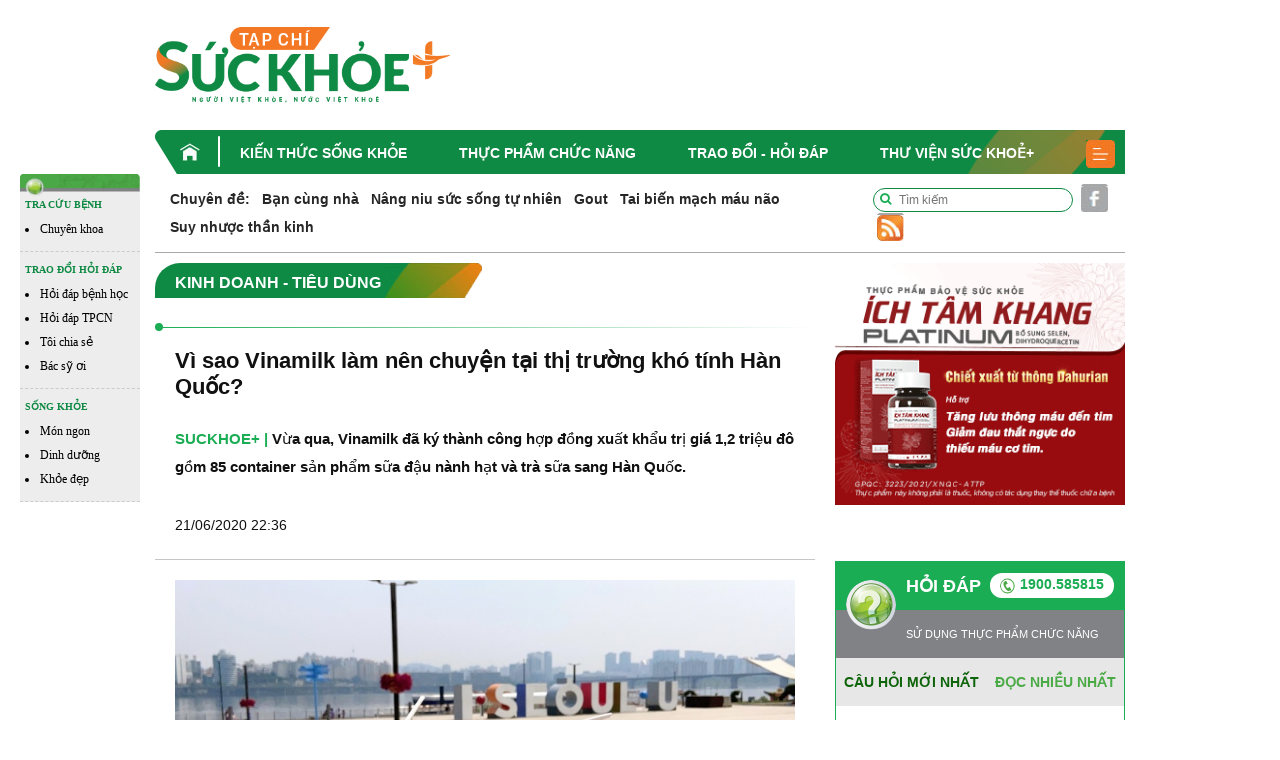

--- FILE ---
content_type: text/html; charset=UTF-8
request_url: https://suckhoecong.vn/vi-sao-vinamilk-xuat-khau-sua-thanh-cong-sang-thi-truong-han-quoc-d72601.html
body_size: 14166
content:
<!DOCTYPE HTML>
<html xmlns="http://www.w3.org/1999/xhtml">
<head>
<meta http-equiv="Content-Type" content="text/html; charset=utf-8" />
<link rel="shortcut icon" href="https://suckhoecong.vn/templates/themes/images/favicon.ico" />
<meta http-equiv="content-language" content="vi" />
<meta name="Googlebot" content="index,follow" />
<meta name="robots" content="index,follow" />
<meta name="COPYRIGHT" content="suckhoecong.vn" />    
<meta name="viewport" content="width=device-width, initial-scale=1.0, user-scalable=yes" />
<link rel="canonical" href="https://suckhoecong.vn/vi-sao-vinamilk-xuat-khau-sua-thanh-cong-sang-thi-truong-han-quoc-d72601.html" />
<link rel="alternate" media="handheld" href="https://suckhoecong.vn/vi-sao-vinamilk-xuat-khau-sua-thanh-cong-sang-thi-truong-han-quoc-d72601.html"/>
<meta http-equiv="Expires" content="600" />
<title>Vì sao Vinamilk xuất khấu sữa thành công sang thị trường Hàn Quốc?</title>
<meta name="description" content="Đâu là yếu tố giúp các sản phẩm sữa hạt của Vinamilk được đánh giá sẽ “làm nên chuyện”, xuất khấu sữa thành công sang thị trường khó và rất cạnh tranh Hàn Quốc?" />
<meta name="keywords" content="vinamilk, xuất khẩu sữa, Công ty cổ phần Sữa Việt Nam, Covid-19, sữa hạt" />
<meta property="og:type" content="article" />
<meta property="og:url" content="https://suckhoecong.vn/vi-sao-vinamilk-xuat-khau-sua-thanh-cong-sang-thi-truong-han-quoc-d72601.html" />
<meta property="og:title" content="Vì sao Vinamilk xuất khấu sữa thành công sang thị trường Hàn Quốc?" />
<meta property="og:description" content="Đâu là yếu tố giúp các sản phẩm sữa hạt của Vinamilk được đánh giá sẽ “làm nên chuyện”, xuất khấu sữa thành công sang thị trường khó và rất cạnh tranh Hàn Quốc?" />
<meta property="og:image" content="https://media.suckhoecong.vn/thumb_x470x250/Images/Uploaded/Share/2020/11/08/vi-sao-vinamilk-xuat-khau-sua-thanh-cong-sang-thi-truong-han-quoc1604849767.jpg"/>

<link rel="stylesheet" type="text/css" title="" href="https://suckhoecong.vn/templates/themes/css/bootstrap.min.css?v=007">
<link rel="stylesheet" type="text/css" title="" href="https://suckhoecong.vn/templates/themes/css/font-awesome.css?v=007">
<link rel="stylesheet" type="text/css" title="" href="https://suckhoecong.vn/templates/themes/css/slick.min.css?v=007">
<link rel="stylesheet" type="text/css" title="" href="https://suckhoecong.vn/templates/themes/css/slick-theme.min.css?v=007">
<link rel="stylesheet" type="text/css" title="" href="https://suckhoecong.vn/templates/themes/css/jquery.mmenu.all.css?v=007"> 
<link rel="stylesheet" type="text/css" title="" href="https://suckhoecong.vn/templates/themes/css/healthplus.css?v=8007">
<link rel="stylesheet" type="text/css" title="" href="https://suckhoecong.vn/templates/themes/css/style.css?v=1007">
<link rel="stylesheet" type="text/css" title="" href="https://suckhoecong.vn/templates/themes/css/responsive.css?v=12007">


<script type="text/javascript" src="https://suckhoecong.vn/templates/themes/js/jquery.min.js"></script>
<!-- Google tag (gtag.js) -->
<script async src="https://www.googletagmanager.com/gtag/js?id=UA-32906947-1"></script>
<script>
  window.dataLayer = window.dataLayer || [];
  function gtag(){dataLayer.push(arguments);}
  gtag('js', new Date());

  gtag('config', 'UA-32906947-1');
</script>

<!-- Google tag (gtag.js) -->
<script async src="https://www.googletagmanager.com/gtag/js?id=G-YFP3LSHRCF"></script>
<script>
  window.dataLayer = window.dataLayer || [];
  function gtag(){dataLayer.push(arguments);}
  gtag('js', new Date());

  gtag('config', 'G-YFP3LSHRCF');
</script>
</head>
<body>
    <div id="fb-root"></div>
    <script async defer crossorigin="anonymous" src="https://connect.facebook.net/vi_VN/sdk.js#xfbml=1&version=v12.0&appId=868082904141249&autoLogAppEvents=1" nonce="7ADoFCT5"></script>
    <header>
    <div class="header-top">
        <div class="container">
            <div class="row align-items-center">
                <div class="col-md-4">
                   <div class="logo"><a href="/"><img width="295" src="https://suckhoecong.vn/templates/themes/images/logo.png?v1" class="img-fluid" alt=""></a></div>
                </div>
                <div class="col-md-8 text-right">
                    <div class="banner-top ads-sys-slide"></div>
                </div>
            </div>
        </div> 
    </div>
    <div class="header-menu">
        <div class="container">
            <div class="h-menu">
                <ul>
                                            <li>
                            <a href="/" class="menu-home"><img src="https://suckhoecong.vn/templates/themes/images/home.png" class="img-fluid" alt=""></a>                             <a href="https://suckhoecong.vn/kien-thuc-song-khoe-d1/" title="Kiến thức sống khỏe">Kiến thức sống khỏe</a>
                        </li>
                                            <li>
                                                        <a href="https://suckhoecong.vn/thuc-pham-chuc-nang-d2/" title="Thực phẩm chức năng">Thực phẩm chức năng</a>
                        </li>
                                            <li>
                                                        <a href="https://suckhoecong.vn/hoi-dap-d8/" title="Trao đổi - Hỏi đáp">Trao đổi - Hỏi đáp</a>
                        </li>
                                            <li>
                                                        <a href="https://suckhoecong.vn/thu-vien-suc-khoe+-d10/" title="Thư viện Sức khoẻ+">Thư viện Sức khoẻ+</a>
                        </li>
                                        <li>
                        <a href="javascript:void(0)"><img src="https://suckhoecong.vn/templates/themes/images/bar.png" class="img-fluid" alt=""></a>
                        <div class="submenu">
                            <ul>
                                                                    <li>
                                        <a href="https://suckhoecong.vn/thu-vien-suc-khoe+-d10/" title="Thư viện Sức khoẻ+">Thư viện Sức khoẻ+</a>
                                    </li>
                                                                    <li>
                                        <a href="https://suckhoecong.vn/goc-nhin-quan-ly-d5/" title="Góc nhìn quản lý">Góc nhìn quản lý</a>
                                    </li>
                                                                    <li>
                                        <a href="https://suckhoecong.vn/tro-chuyen-d6/" title="Trò chuyện">Trò chuyện</a>
                                    </li>
                                                                    <li>
                                        <a href="https://suckhoecong.vn/ban-doc-viet-d7/" title="Bạn đọc viết">Bạn đọc viết</a>
                                    </li>
                                                                    <li>
                                        <a href="https://suckhoecong.vn/van-hoa-xa-hoi-d3/" title="Khỏe Tâm - Khỏe Trí">Khỏe Tâm - Khỏe Trí</a>
                                    </li>
                                                                    <li>
                                        <a href="https://suckhoecong.vn/phong-benh-chu-dong-d4/" title="Phòng bệnh chủ động">Phòng bệnh chủ động</a>
                                    </li>
                                                                    <li>
                                        <a href="https://suckhoecong.vn/cong-dong-len-tieng-d11/" title="Cộng đồng lên tiếng">Cộng đồng lên tiếng</a>
                                    </li>
                                                                    <li>
                                        <a href="https://suckhoecong.vn/tin-tuc-thoi-su-d12/" title="Điểm tin">Điểm tin</a>
                                    </li>
                                                                    <li>
                                        <a href="https://suckhoecong.vn/suc-khoe-moi-truong-d51/" title="Sức khỏe môi trường">Sức khỏe môi trường</a>
                                    </li>
                                                                    <li>
                                        <a href="https://suckhoecong.vn/Podcast-d55/" title="Podcast">Podcast</a>
                                    </li>
                                                            </ul>
                        </div>
                    </li>
                </ul> 
            </div>
        </div>
    </div>
    <div class="header-mobile" style="display: none;">
        <div class="container">
            <div class="row align-items-center">
                <div class="col-3 col-sm-3">
                    <div class="header"><a href="#menu"><i class="fa fa-bars"></i></a></div>
                </div>
                <div class="col-6 col-sm-6 text-center">
                    <div class="logo"><a href="/"><img src="https://suckhoecong.vn/templates/themes/images/logo.png?v1" class="img-fluid" alt=""></a></div>
                </div>
                <div class="col-3 col-sm-3">
                    <div class="search-mb text-right"><a href="javascript:void(0)"><i class="fa fa-search"></i></a></div>
                </div>
            </div>
            <div class="box-search-mb">
                <form action="https://google.com/cse">
                    <input type="hidden" name="cx" value="c62e02e0783dc438f">
                    <input type="hidden" name="ie" value="UTF-8">
                    <input type="text" placeholder="Tìm kiếm" name="q">
                    <button><i class="fa fa-search"></i></button>
                </form>
            </div>
            <!-- <div class="box-search-mb">
                <form action="/tim-kiem.htm" method="get">
                    <input type="text" placeholder="Tìm kiếm" name="search">
                    <button><i class="fa fa-search"></i></button>
                </form>
            </div> -->
        </div>
        <nav id="menu">
            <ul>
                <li><a href="/">Trang chủ</a></li>
                                    <li>
                        <a href="https://suckhoecong.vn/kien-thuc-song-khoe-d1/" title="Kiến thức sống khỏe">Kiến thức sống khỏe</a>
                    </li>
                                    <li>
                        <a href="https://suckhoecong.vn/thuc-pham-chuc-nang-d2/" title="Thực phẩm chức năng">Thực phẩm chức năng</a>
                    </li>
                                    <li>
                        <a href="https://suckhoecong.vn/hoi-dap-d8/" title="Trao đổi - Hỏi đáp">Trao đổi - Hỏi đáp</a>
                    </li>
                                    <li>
                        <a href="https://suckhoecong.vn/thu-vien-suc-khoe+-d10/" title="Thư viện Sức khoẻ+">Thư viện Sức khoẻ+</a>
                    </li>
                                    <li>
                        <a href="https://suckhoecong.vn/goc-nhin-quan-ly-d5/" title="Góc nhìn quản lý">Góc nhìn quản lý</a>
                    </li>
                                    <li>
                        <a href="https://suckhoecong.vn/tro-chuyen-d6/" title="Trò chuyện">Trò chuyện</a>
                    </li>
                                    <li>
                        <a href="https://suckhoecong.vn/ban-doc-viet-d7/" title="Bạn đọc viết">Bạn đọc viết</a>
                    </li>
                                    <li>
                        <a href="https://suckhoecong.vn/van-hoa-xa-hoi-d3/" title="Khỏe Tâm - Khỏe Trí">Khỏe Tâm - Khỏe Trí</a>
                    </li>
                                    <li>
                        <a href="https://suckhoecong.vn/phong-benh-chu-dong-d4/" title="Phòng bệnh chủ động">Phòng bệnh chủ động</a>
                    </li>
                                    <li>
                        <a href="https://suckhoecong.vn/cong-dong-len-tieng-d11/" title="Cộng đồng lên tiếng">Cộng đồng lên tiếng</a>
                    </li>
                                    <li>
                        <a href="https://suckhoecong.vn/tin-tuc-thoi-su-d12/" title="Điểm tin">Điểm tin</a>
                    </li>
                                    <li>
                        <a href="https://suckhoecong.vn/suc-khoe-moi-truong-d51/" title="Sức khỏe môi trường">Sức khỏe môi trường</a>
                    </li>
                                    <li>
                        <a href="https://suckhoecong.vn/Podcast-d55/" title="Podcast">Podcast</a>
                    </li>
                            </ul>
        </nav>
    </div>
</header> 
<style>
ins.adsbygoogle[data-ad-status="unfilled"] {
	display: none !important;
	}
</style>    
<main class="content-machine">
    <div class="wraper-main">
        <div class="side-bar-left">
            <div class="side-bar-left">
    <div class="side-bar">
        <div class="top"><img src="https://suckhoecong.vn/templates/themes/images/head_float.png" class="img-fluid w-100" alt=""></div>
        <div class="box-sidebar">
            <div class="t-bar">TRA CỨU BỆNH<!-- <i class="fa fa-caret-down"></i> --></div>
            <div class="sub-bar">
                <ul>
                    <li><a href="/phong-benh-chu-dong-d4/">Chuyên khoa</a></li>
                </ul>
            </div>
        </div>
        <div class="box-sidebar">
            <div class="t-bar">TRAO ĐỔI HỎI ĐÁP <!-- <i class="fa fa-caret-down"></i> --></div>
            <div class="sub-bar">
                <ul>
                    <li><a href="/hoi-dap-phong-benh-dieu-tri-c47/">Hỏi đáp bệnh học</a></li>
                    <li><a href="/hoi-dap-thuc-pham-chuc-nang-c46/">Hỏi đáp TPCN</a></li>
                    <li><a href="/toi-chia-se-d48/">Tôi chia sẻ</a></li>
                    <li><a href="/bac-sy-oi-d40/">Bác sỹ ơi</a></li>
                </ul>
            </div>
        </div>
        <div class="box-sidebar">
            <div class="t-bar">SỐNG KHỎE <!-- <i class="fa fa-caret-down"></i> --></div>
            <div class="sub-bar">
                <ul>
                    <li><a href="/mon-ngon-nha-hang-c45/">Món ngon </a></li>
                    <li><a href="/dinh-duong-c44/">Dinh dưỡng</a></li>
                    <li><a href="/khoe-dep-c13/">Khỏe đẹp</a></li>  
                </ul>
            </div>
        </div>
    </div>

</div>        </div>
        <div class="content-main-right" id="main-detail">
            <div class="container">
                <div class="row">
                    <div class="col-md-12">
                        <div class="chuyende-top">
                            <div class="list-chuyende-top">
    <ul class="list-inline">
        <li class="list-inline-item"><span><strong><a href="https://suckhoecong.vn/chuyen-de/">Chuyên đề:</a></strong></span></li>
                    <li class="list-inline-item"><a href="https://suckhoecong.vn/ban-cung-nha-cd89/" title="Bạn cùng nhà">Bạn cùng nhà</a></li>
                    <li class="list-inline-item"><a href="https://suckhoecong.vn/nang-niu-suc-song-tu-nhien-cd85/" title="Nâng niu sức sống tự nhiên">Nâng niu sức sống tự nhiên</a></li>
                    <li class="list-inline-item"><a href="https://suckhoecong.vn/gout-cd40/" title="Gout">Gout</a></li>
                    <li class="list-inline-item"><a href="https://suckhoecong.vn/tai-bien-mach-mau-nao-cd46/" title="Tai biến mạch máu não">Tai biến mạch máu não</a></li>
                    <li class="list-inline-item"><a href="https://suckhoecong.vn/suy-nhuoc-than-kinh-cd43/" title="Suy nhược thần kinh">Suy nhược thần kinh</a></li>
            </ul>
    <!-- <marquee scrollamount="1">
        <ul class="list-inline">
            <li class="list-inline-item"><span><strong>Chuyên đề:</strong></span></li>
                            <li class="list-inline-item"><a href="https://suckhoecong.vn/ban-cung-nha-cd89/" title="Bạn cùng nhà">Bạn cùng nhà</a></li>
                            <li class="list-inline-item"><a href="https://suckhoecong.vn/nang-niu-suc-song-tu-nhien-cd85/" title="Nâng niu sức sống tự nhiên">Nâng niu sức sống tự nhiên</a></li>
                            <li class="list-inline-item"><a href="https://suckhoecong.vn/gout-cd40/" title="Gout">Gout</a></li>
                            <li class="list-inline-item"><a href="https://suckhoecong.vn/tai-bien-mach-mau-nao-cd46/" title="Tai biến mạch máu não">Tai biến mạch máu não</a></li>
                            <li class="list-inline-item"><a href="https://suckhoecong.vn/suy-nhuoc-than-kinh-cd43/" title="Suy nhược thần kinh">Suy nhược thần kinh</a></li>
                    </ul>
    </marquee> -->
</div>                            <div class="social">
    <ul class="list-inline">
        <li class="list-inline-item mr-0">
            <div class="box-search">
                <!-- <form action="/tim-kiem.htm" method="get">
                    <input type="text" placeholder="Tìm kiếm" name="search">
                    <button><i class="fa fa-search"></i></button>
                </form> -->
                <form action="https://google.com/cse">
                    <input type="hidden" name="cx" value="c62e02e0783dc438f">
                    <input type="hidden" name="ie" value="UTF-8">
                    <input type="text" placeholder="Tìm kiếm" name="q">
                    <button><i class="fa fa-search"></i></button>
                </form>
            </div>
        </li>
        <li class="list-inline-item mr-0"><a href="https://www.facebook.com/healthplusvn" target="_blank"><img src="https://suckhoecong.vn/templates/themes/images/sc-1.png" class="img-fluid" alt=""></a></li>
        <li class="list-inline-item mr-0"><a href="/rssMain.html"><img src="https://suckhoecong.vn/templates/themes/images/sc-4.png" class="img-fluid" alt=""></a></li>
    </ul>
</div>                        </div>
                    </div>
                    <div class="col-md-9 col-left">
                        <section class="box-new-cate">
                            <div class="title  mb-0"><h2><a href="https://suckhoecong.vn/kinh-doanh-tieu-dung-c18/" title="Kinh doanh - Tiêu dùng"><span>Kinh doanh - Tiêu dùng</span><img src="https://suckhoecong.vn/templates/themes/images/i-title.png" class="img-fluid" alt=""></a></h2></div>
                            <div class="list-tags-cate not-bg">
                                <!-- <ul class="list-inline"> -->
                                                                            <!-- <li class="list-inline-item"><a href="https://suckhoecong.vn/nghien-cuu-san-xuat-c17/" title="Nghiên cứu - Sản xuất">Nghiên cứu - Sản xuất</a></li> -->
                                                                            <!-- <li class="list-inline-item"><a href="https://suckhoecong.vn/kinh-doanh-tieu-dung-c18/" title="Kinh doanh - Tiêu dùng">Kinh doanh - Tiêu dùng</a></li> -->
                                                                            <!-- <li class="list-inline-item"><a href="https://suckhoecong.vn/hieu-dung-dung-dung-c19/" title="Hiểu đúng - Dùng đúng">Hiểu đúng - Dùng đúng</a></li> -->
                                                                    <!-- </ul> -->
                            </div>
                        </section>


                        
                        <section class="box-author">
                            <div class="head-detail">
                                <h1>Vì sao Vinamilk làm nên chuyện tại thị trường khó tính Hàn Quốc?</h1>
                            </div>
                            <div class="content-author">
                                <div class="right">
                                    <div class="info-author">
                                        <a href="/">SUCKHOE+ |</a> Vừa qua, Vinamilk đã ký thành công hợp đồng xuất khẩu trị giá 1,2 triệu đô gồm 85 container sản phẩm sữa đậu nành hạt và trà sữa sang Hàn Quốc.                                                                                     <ul>
                                                <li>21/06/2020 22:36</li>
                                                <li><div class="fb-like" data-href="https://suckhoecong.vn/vi-sao-vinamilk-xuat-khau-sua-thanh-cong-sang-thi-truong-han-quoc-d72601.html" data-width="" data-layout="button_count" data-action="like" data-size="small" data-share="true"></div></li>
                                            </ul>
                                                                            </div>
                                </div>
                            </div>
                        </section>
                        <section class="content-detail">
                                                        <div class="detail text-justify">
							                                <p style="text-align: center;font-style: italic;">
                                    <img src="https://media.suckhoecong.vn/thumb_x800x450/Images/Uploaded/Share/2020/11/08/vi-sao-vinamilk-xuat-khau-sua-thanh-cong-sang-thi-truong-han-quoc11604849767.jpg" alt="">
                                    Những sản phẩm sữa hạt và trà sữa Vinamilk đã chính thức bắt đầu “hành trình” chinh phục người tiêu dùng Hàn Quốc                                </p>
								
                                
                                                                            <section class="art-rel">
                                                                                        <a href="https://suckhoecong.vn/vinamilk-tre-em-mien-nui-quang-nam-se-duoc-uong-sua-hoc-duong-mien-phi-d72600.html"><h2>Vinamilk: Trẻ em miền núi Quảng Nam sẽ đươc uống sữa học đường miễn phí</h2></a>
                                                                                        <a href="https://suckhoecong.vn/vinamilk-xuat-khau-vao-lien-minh-kinh-te-a-au-eaeu-d72568.html"><h2>Vinamilk trở thành công ty sữa đầu tiên của Việt Nam được xuất khẩu vào Liên minh kinh tế Á Âu (EAEU)</h2></a>
                                                                                        <a href="https://suckhoecong.vn/vinamilk-tien-cong-thi-truong-han-quoc-voi-dong-san-pham-sua-hat-moi-d72565.html"><h2>Vinamilk “tiến công” thị trường Hàn Quốc với dòng sản phẩm Sữa hạt mới</h2></a>
                                                                                        <a href="https://suckhoecong.vn/su-ra-mat-cua-vinamilk-tai-trung-quoc-thu-hut-truyen-thong-d68502.html"><h2>Sự ra mắt của Vinamilk tại Trung Quốc thu hút truyền thông</h2></a>
                                                                                    </section>
                                                                        <p style="text-align: justify;">Đây là một con số không nhỏ trong bối cảnh kinh tế thế giới vẫn còn chịu tác động của Covid-19. Là đất nước phát triển với mức sống cao, Hàn Quốc chưa từng là một thị trường dễ chinh phục. Vậy đâu là yếu tố giúp các <a href="https://suckhoecong.vn/san-pham-c19/">sản phẩm</a> sữa hạt của Vinamilk được đánh giá sẽ “làm nên chuyện” tại thị trường khó và rất cạnh tranh này.</p>
<p style="text-align: justify;"><strong>Sữa đậu nành hạt “made in Vietnam”</strong><strong>, chuẩn quốc tế</strong></p>
<p style="text-align: justify;">Đầu tháng 6/2020 đánh dấu cột mốc lần đầu tiên bộ sản phẩm sữa hạt “made in Vietnam” gồm sữa đậu nành hạt óc chó, hạnh nhân và đậu đỏ đã được Vinamilk xuất khẩu chính ngạch vào Hàn Quốc. Chia sẻ thêm về điều này, đại diện Vinamilk cho biết đưa được sản phẩm ra khỏi biên giới Việt Nam đã khó, đưa được sản phẩm vào thị trường nước bạn và quan trọng là cạnh tranh để tồn tại được còn khó hơn nhiều. Vì vậy, để đưa các sản phẩm này ra thị trường thế giới, việc đầu tiên được doanh nghiệp này quan tâm chính là tiêu chuẩn quốc tế, vì đây là tấm giấy thông hành quan trọng nhất của sản phẩm.</p>
<p style="text-align: justify;">Các sản phẩm sữa hạt Vinamilk được <a href="https://suckhoecong.vn/nghien-cuu-san-xuat-c17/">sản xuất</a> khép kín theo công nghệ chuẩn châu Âu với nguồn nguyên liệu chọn lọc 100% không biến đổi gen, cùng các loại hạt óc chó, hạnh nhân cao cấp nhập khẩu từ Mỹ. sản phẩm được đầu tư nghiên cứu, phát triển để vừa “chuẩn vị” của các loại hạt, vừa đáp ứng yêu cầu về chất lượng và <a href="https://suckhoecong.vn/dinh-duong-khoe-dep-c13/">dinh dưỡng</a> của người tiêu dùng.</p>
<p style="text-align: justify;">Ông Seol Boo Chun – Giám đốc Công ty Vina Korea (Hàn Quốc) nhận định sản phẩm sữa hạt của Vinamilk có hương vị đậm đà và đặc trưng của các loại hạt, đây sẽ là yếu tố giúp Vinamilk “ghi điểm” so với các loại sản phẩm có vị đơn và nhạt hiện có trên thị trường. <em>Chúng tôi đã thực hiện giai đoạn kiểm tra thị trường và thăm dò ý kiến khách hàng. Khi ghi nhận được các phản hồi tích cực chúng tôi mới tiến tới nhập khẩu lô lớn sản phẩm để cho giai đoạn ra mắt trên các trang thương mại điện tử. Hiện nay Hàn Quốc vẫn đang trong giai đoạn chống dịch Covid, nhưng chúng tôi vẫn kỳ vọng tích cực về sự đón nhận của khách hàng với các sản phẩm dinh dưỡng như sữa hạt, loại sản phẩm có lợi cho <a href="https://suckhoecong.vn/">sức khỏe</a>. - </em>Ông Seol Boo Chun cho biết thêm.<em>  </em></p>
<p style="text-align: justify;"><strong>Nắm bắt xu hướng ưa chuộng sữa hạt tại Hàn Quốc</strong></p>
<p style="text-align: justify;">Trên thực tế, đây không phải là lần đầu tiên Vinamilk “chào sân” Hàn Quốc, mà từ nhiều năm qua Vinamilk đã xuất khẩu các dòng sản phẩm thế mạnh truyền thống như sữa đặc sang Hàn Quốc. Để mở rộng thị trường, sản phẩm sữa hạt là cái tên được chọn để tiến vào phân khúc cao cấp và nắm bắt xu hướng dinh dưỡng từ hạt đang phát triển trong nhóm đối tượng khách hàng trẻ và trung niên tại đây.</p>
<p style="text-align: justify;">Chị Jung Ae Kwon, hiện là một nhân viên văn phòng, sống tại Seoul, Hàn Quốc chia sẻ về sản phẩm Sữa đậu nành hạt hạnh nhân và óc chó của Vinamilk sau khi dừng thử: <em>“Công việc của tôi khá bận nên tôi thấy sản phẩm sữa hạt này rất phù hợp để thay thế cho những bữa ăn phụ. Tôi cũng không phải quá lo lắng về bữa sáng cho các con của tôi vào những ngày quá bận rộn tôi không kịp chuẩn bị nữa. Ngoài ra thì tôi thấy giá của sản phẩm rất hợp lý.”</em></p>
<p style="text-align: center;" align="center"><em> <img src="https://media.suckhoecong.vn/Images/Uploaded/Share/2020/11/08/HQ2.jpg" alt="" width="1074" height="603" /></em></p>
<p style="text-align: center;" align="center"><em>Sản phẩm hộp 180ml nhỏ gọn, tiện lợi phù hợp với nhu cầu và thói quen tiêu dùng phân khúc khách hàng trẻ, nhân viên văn phòng…</em></p>
<p style="text-align: justify;">Còn với chị Hyang Mi Park (44 tuổi), người có nhiều năm sử dụng các sản phẩm thanh lọc cơ thể (detox) từ nước đậu đỏ thì cho biết chị rất vui khi tìm được sản phẩm sữa hạt có thành phần đậu đỏ. <em>“Tôi có thể cảm thấy rõ vị hạt trong sản phẩm, không phải là mùi vị từ hương liệu mà là vị của đậu đỏ thuc sự” </em>– chị Park nhận xét.</p>
<p style="text-align: justify;"><strong>Đầu tư cho hình ảnh thương hiệu, định vị cao cấp</strong></p>
<p style="text-align: justify;">Cũng giống như tại thị trường Nhật Bản, Trung Quốc hay các quốc gia không sử dụng tiếng anh phổ biến, các sản phẩm xuất khẩu sang thị trường Hàn Quốc được Vinamilk thiết kế bao bì riêng, sử dụng ngôn ngữ bản địa và hình ảnh, màu sắc theo thị hiếu người tiêu dùng. Tuy nhiên, dù điểu chỉnh phù hợp với <a href="https://suckhoecong.vn/van-hoa-xa-hoi-d3/">văn hóa</a> địa phương nhưng thương hiệu sữa Việt có giá trị tỷ đô này vẫn giữ logo “VINAMILK” nổi bật trên bao bì sản phẩm của mình. </p>
<p style="text-align: justify;">Lý giải điều này, ông Võ Trung Hiếu – Giám đốc <a href="https://suckhoecong.vn/kinh-doanh-tieu-dung-c18/">Kinh Doanh</a> Quốc tế Vinamilk cho biết thêm rằng Vinamilk là thương hiệu có uy tín nhiều nằm liền nằm trong các bảng xếp hạng của thế giới và khu vực theo Forbes, Nikkei bình chọn… Bên cạnh đó, việc xây dựng, quảng bá thương hiệu khi thâm nhập thị trường nước ngoài và giữ những bản sắc của thương hiệu Việt luôn được Vinamilk chú trọng. Đơn cử như khi xuất khẩu sữa đặc vào Hàn Quốc nhiều năm trước, Công ty vẫn giữ nhãn hiệu Vinamilk Ông Thọ và cũng đã tạo dựng được chỗ đứng nhất định với phân khúc này. </p>
<p style="text-align: center;" align="center"><em><img src="https://media.suckhoecong.vn/Images/Uploaded/Share/2020/11/08/HQ4.jpg" alt="" width="1920" height="1080" /></em></p>
<p style="text-align: center;" align="center"><em>Vinamilk chọn thương mại điện tử là kênh bán hàng trong giai đoạn ra mắt để tiếp cận nhóm đối tượng khách hàng trẻ và phù hợp với điều kiện giãn cách vì Covid-19 tại Hàn Quốc</em></p>
<p style="text-align: justify;">Nhờ chất lượng đạt chuẩn quốc tế và sự chỉn chu về nhận diện thương hiệu, thiết kế tương xứng với định vị của sản phẩm, bộ 3 sữa hạt của Vinamilk đã sớm tạo được dấu ấn và ghi điểm ngay từ khi ra mắt trên những trang thương mại điện tử quen thuộc của Hàn Quốc như eBay, 11St…. Đại diện phân phối sản phẩm của Vinamilk cho biết thêm đã có kế hoạch mở rộng kênh phân phối chuỗi cửa hàng tiện lợi như CU, GS25 và 7-Eleven… trong thời gian sắp tới để tiếp cận người tiêu dùng, đặc biệt là nhóm đối tượng người trẻ tốt hơn nữa.</p>
<div class="notice-para" style="text-align: justify;"><img src="https://media.suckhoecong.vn/Images/Uploaded/Share/2020/11/08/HQ3.jpg" alt="" width="2641" height="1486" />Tại Việt Nam, xu hướng sử dụng các sản phẩm dinh dưỡng từ hạt ngày càng phát triển. Bộ 3 sản phẩm sữa đậu nành hạt được Vinamilk giới thiệu tại thị trường trong nước cách đây gần 2 năm và đã được người tiêu dùng đón nhận tích cực. Sữa từ các loại hạt như hạt óc chó, hạt hạnh nhân, đậu nành, đậu đỏ… được xem là nguồn dinh dưỡng không thể thiếu của những người hướng đến lối sống “ăn sạch - sống xanh”, vừa cung cấp protein bổ dưỡng một cách nhanh chóng và tiện lợi, vừa là bữa phụ nạp thêm năng lượng đầy thơm ngon với hương vị mát lành đặc trưng của các loại hạt từ thiên nhiên.</div>                                
                                <div class="author-detail text-right">
                                    Phương Minh H+                                </div>
                            </div>
                            <div class="tags-detail">
                                <ul class="list-inline">
                                    <li class="list-inline-item"><span>Tags</span></li>
                                                                            <li class="list-inline-item"><a href='https://suckhoecong.vn/tag/vinamilk/'>vinamilk</a></li>
                                                                            <li class="list-inline-item"><a href='https://suckhoecong.vn/tag/xuat-khau-sua/'> xuất khẩu sữa</a></li>
                                                                            <li class="list-inline-item"><a href='https://suckhoecong.vn/tag/cong-ty-co-phan-sua-viet-nam/'> Công ty cổ phần Sữa Việt Nam</a></li>
                                                                            <li class="list-inline-item"><a href='https://suckhoecong.vn/tag/covid-19/'> Covid-19</a></li>
                                                                            <li class="list-inline-item"><a href='https://suckhoecong.vn/tag/sua-hat/'> sữa hạt</a></li>
                                                                    </ul>
                            </div>
                            <div class="info-bott-detail">
                                

                                <div class="like-share"><div class="fb-like" data-href="https://suckhoecong.vn/vi-sao-vinamilk-xuat-khau-sua-thanh-cong-sang-thi-truong-han-quoc-d72601.html" data-width="" data-layout="button_count" data-action="like" data-size="small" data-share="true"></div></div>

                                <!-- <div class="box-cmt"> -->
                                    <div id="comment-box" class="comment-box social-box" style="margin-top:10px;">
                                        <h3 class="comment-hdr" rel='0' id="comment-button" style="cursor: pointer;"> Bình luận của bạn </h3>
                                        <div class="modal-inner" style="display:none;">
                                            <form class="form-top" method="POST" action="" >
                                                <p class="model-dtl pkg">
                                                    <label> Họ tên <span>*</span></label>
                                                    <input name="name" type="text" class="ipt"/>   
                                                </p>
                                                <p class="model-dtl pkg notice1">
                                                </p>
                                                <p class="model-dtl pkg">
                                                    <label> Email </label>
                                                    <input name="email" type="text" class="ipt"/>
                                                </p>
                                                <p class="model-dtl pkg">
                                                    <label></label><span class="modal-notice"></span>
                                                </p>
                                                <p class="model-dtl pkg">
                                                    <label> Nội dung <span>*</span></label>
                                                    <textarea name="content" class="ipt" style="height:110px;"></textarea>
                                                </p>
                                                <p class="model-dtl pkg notice3">
                                                </p>
                                                <p class="model-dtl pkg">
                                                    <label></label>
                                                    <input id="btn_submit" class="green-btn" type="submit" value="Gửi phản hồi" />
                                                </p>
                                                <p class="model-dtl pkg">
                                                    <label></label>                                                </p>
                                            </form>
                                        </div>
                                                                                                    </div>   <!-- end .ad-wrapper -->
                            <script type="text/javascript">
                                $(document).ready(function(){
                                  $('#comment-button').click(function(){
                                        if($(this).attr('rel')=='0') {
                                            $('.modal-inner').show();
                                            $(this).attr('rel','1');
                                            return false;
                                        }; 
                                        if($(this).attr('rel')=='1') {
                                            $('.modal-inner').hide();
                                            $(this).attr('rel','0');
                                            return false;
                                        };
                                  });
                                });
                                $(".more_cm").click(function(){
                                    var page = parseInt($(this).attr("page"));
                                    var obj = $(this);
                                    var news_id = obj.parents(".comment_box").attr("data_id");

                                    $.ajax({
                                        type: "POST",
                                        url: "index.php?mod=home&act=more_comment&page="+page,
                                        data: {
                                            news_id: news_id,
                                        },
                                        context: {
                                            obj:obj,
                                            page:page,
                                        }, 
                                        dataType: "html",
                                        success: function(msg){
                                            obj.attr("page",page+1);
                                            var a = obj.parents('.comment-list').find(".more_comments").append(msg);
                                        }
                                    });
                                });
                            </script>
                                <!-- </div> -->
                                <div class="not-cmt">Mời quý vị độc giả đọc <a href="https://suckhoecong.vn/kinh-doanh-tieu-dung-c18/" title="Kinh doanh - Tiêu dùng">tin hàng ngày</a> về chủ đề <a href="/">sức khỏe</a> tại suckhoecong.vn trong chuyên mục <a href="https://suckhoecong.vn/kinh-doanh-tieu-dung-c18/" title="Kinh doanh - Tiêu dùng">Kinh doanh - Tiêu dùng</a></div>
                            </div>
                            <div class="other-news-detail">
                                <div class="title mb-0"><h2><a href="javascript:;"><span>Tin bài khác</span><img src="https://suckhoecong.vn/templates/themes/images/i-title.png" class="img-fluid" alt=""></a></h2></div>
                                <div class="list-news-read">
                                    <div class="row">
                                                                                                                                    <div class="col-md-3 col-sm-6"> 
                                                    <div class="item-other-new">
                                                        <div class="avarta"><a href="https://suckhoecong.vn/herbalife-viet-nam-vao-top-100-doanh-nghiep-van-hoa-uy-tin-2025-d100335.html" class="expthumb " title="Herbalife Việt Nam: Top 100 “Doanh nghiệp Văn hoá, Uy tín” năm 2025" ><img class="img-fluid w-100 lazyload" src="https://suckhoecong.vn/templates/themes/images/blank.png" data-src="https://media.suckhoecong.vn/thumb_x207x138/Images/Uploaded/Share/2026/01/13/herbalife-viet-nam-vao-top-100-doanh-nghiep-van-hoa-uy-tin-20251768287680.png" width="207" height="138" alt="Herbalife Việt Nam: Top 100 “Doanh nghiệp Văn hoá, Uy tín” năm 2025" /></a></div>
                                                        <div class="info">
                                                           <h4 class=""><a href="https://suckhoecong.vn/herbalife-viet-nam-vao-top-100-doanh-nghiep-van-hoa-uy-tin-2025-d100335.html" class="" title="Herbalife Việt Nam: Top 100 “Doanh nghiệp Văn hoá, Uy tín” năm 2025">Herbalife Việt Nam: Top 100 “Doanh nghiệp Văn hoá, Uy tín” năm 2025</a></h4>                                                        </div>
                                                    </div>
                                                </div>
                                                                                                                                                                                <div class="col-md-3 col-sm-6"> 
                                                    <div class="item-other-new">
                                                        <div class="avarta"><a href="https://suckhoecong.vn/tphcm-pha-duong-day-buon-lau-thuc-pham-chuc-nang-quy-mo-lon-d100199.html" class="expthumb " title="TP.HCM: Phá đường dây buôn lậu thực phẩm chức năng quy mô lớn" ><img class="img-fluid w-100 lazyload" src="https://suckhoecong.vn/templates/themes/images/blank.png" data-src="https://media.suckhoecong.vn/thumb_x207x138/Images/Uploaded/Share/2026/01/04/tphcm-pha-duong-day-buon-lau-thuc-pham-chuc-nang-quy-mo-lon1767520697.jpg" width="207" height="138" alt="TP.HCM: Phá đường dây buôn lậu thực phẩm chức năng quy mô lớn" /></a></div>
                                                        <div class="info">
                                                           <h4 class=""><a href="https://suckhoecong.vn/tphcm-pha-duong-day-buon-lau-thuc-pham-chuc-nang-quy-mo-lon-d100199.html" class="" title="TP.HCM: Phá đường dây buôn lậu thực phẩm chức năng quy mô lớn">TP.HCM: Phá đường dây buôn lậu thực phẩm chức năng quy mô lớn</a></h4>                                                        </div>
                                                    </div>
                                                </div>
                                                                                                                                                                                <div class="col-md-3 col-sm-6"> 
                                                    <div class="item-other-new">
                                                        <div class="avarta"><a href="https://suckhoecong.vn/herbalife-viet-nam-vao-top-10-thuong-hieu-uy-tin-hang-dau-2025-d100193.html" class="expthumb " title="Herbalife Việt Nam: Thương hiệu, Nhãn hiệu Uy tín hàng đầu Việt Nam 2025" ><img class="img-fluid w-100 lazyload" src="https://suckhoecong.vn/templates/themes/images/blank.png" data-src="https://media.suckhoecong.vn/thumb_x207x138/Images/Uploaded/Share/2025/12/31/herbalife-viet-nam-vao-top-10-thuong-hieu-uy-tin-hang-dau-20251767155202.png" width="207" height="138" alt="Herbalife Việt Nam: Thương hiệu, Nhãn hiệu Uy tín hàng đầu Việt Nam 2025" /></a></div>
                                                        <div class="info">
                                                           <h4 class=""><a href="https://suckhoecong.vn/herbalife-viet-nam-vao-top-10-thuong-hieu-uy-tin-hang-dau-2025-d100193.html" class="" title="Herbalife Việt Nam: Thương hiệu, Nhãn hiệu Uy tín hàng đầu Việt Nam 2025">Herbalife Việt Nam: Thương hiệu, Nhãn hiệu Uy tín hàng đầu Việt Nam 2025</a></h4>                                                        </div>
                                                    </div>
                                                </div>
                                                                                                                                                                                <div class="col-md-3 col-sm-6"> 
                                                    <div class="item-other-new">
                                                        <div class="avarta"><a href="https://suckhoecong.vn/vinalink-group-20-nam--hanh-trinh-kien-tao-mach-nguon-di-san-d100120.html" class="expthumb " title="Vinalink Group: 20 năm – Hành trình kiến tạo 'Mạch nguồn Di sản'" ><img class="img-fluid w-100 lazyload" src="https://suckhoecong.vn/templates/themes/images/blank.png" data-src="https://media.suckhoecong.vn/thumb_x207x138/Images/Uploaded/Share/2025/12/27/vinalink-group-20-nam--hanh-trinh-kien-tao-mach-nguon-di-san1766813844.jpg" width="207" height="138" alt="Vinalink Group: 20 năm – Hành trình kiến tạo 'Mạch nguồn Di sản'" /></a></div>
                                                        <div class="info">
                                                           <h4 class=""><a href="https://suckhoecong.vn/vinalink-group-20-nam--hanh-trinh-kien-tao-mach-nguon-di-san-d100120.html" class="" title="Vinalink Group: 20 năm – Hành trình kiến tạo 'Mạch nguồn Di sản'">Vinalink Group: 20 năm – Hành trình kiến tạo "Mạch nguồn Di sản"</a></h4>                                                        </div>
                                                    </div>
                                                </div>
                                                                                                                                                                                <div class="col-md-6">
                                                    <div class="item-other-new">
                                                        <div class="info">
                                                            <h5 class=""><a href="https://suckhoecong.vn/vietnam-medi-pharm-2026-thuc-day-chuyen-doi-so-y-te-thong-minh-d100072.html" class="" title="Vietnam Medi - Pharm 2026: Thúc đẩy chuyển đổi số và y tế thông minh">Vietnam Medi - Pharm 2026: Thúc đẩy chuyển đổi số và y tế thông minh</a></h5>                                                        </div>
                                                    </div>
                                                </div>
                                                                                                                                                                                <div class="col-md-6">
                                                    <div class="item-other-new">
                                                        <div class="info">
                                                            <h5 class=""><a href="https://suckhoecong.vn/bo-y-te-siet-chat-buon-lau-hang-gia-duoc-pham-va-my-pham-dip-tet-d99940.html" class="" title="Bộ Y tế mở cao điểm chống buôn lậu, hàng giả dược phẩm và mỹ phẩm dịp Tết">Bộ Y tế mở cao điểm chống buôn lậu, hàng giả dược phẩm và mỹ phẩm dịp Tết</a></h5>                                                        </div>
                                                    </div>
                                                </div>
                                                                                                                                                                                <div class="col-md-6">
                                                    <div class="item-other-new">
                                                        <div class="info">
                                                            <h5 class=""><a href="https://suckhoecong.vn/cach-dam-bao-an-toan-thuc-pham-voi-thuc-pham-chuc-nang-dang-bot-d99907.html" class="" title="Mặt trái của trào lưu sử dụng bột rau, tảo">Mặt trái của trào lưu sử dụng bột rau, tảo</a></h5>                                                        </div>
                                                    </div>
                                                </div>
                                                                                                                                                                                <div class="col-md-6">
                                                    <div class="item-other-new">
                                                        <div class="info">
                                                            <h5 class=""><a href="https://suckhoecong.vn/amway-khai-truong-khu-phuc-hop-kinh-doanh--trai-nghiem-tai-dong-nai-d99902.html" class="" title="Amway: Khai trương Khu phức hợp Kinh doanh và Trải nghiệm tại Đồng Nai ">Amway: Khai trương Khu phức hợp Kinh doanh và Trải nghiệm tại Đồng Nai </a></h5>                                                        </div>
                                                    </div>
                                                </div>
                                                                                                                                                                                <div class="col-md-6">
                                                    <div class="item-other-new">
                                                        <div class="info">
                                                            <h5 class=""><a href="https://suckhoecong.vn/herbalife-viet-nam-vao-top-100-doanh-nghiep-ben-vung-2025-d99798.html" class="" title="Herbalife Việt Nam: Top 100 Doanh nghiệp Bền vững Việt Nam 2025">Herbalife Việt Nam: Top 100 Doanh nghiệp Bền vững Việt Nam 2025</a></h5>                                                        </div>
                                                    </div>
                                                </div>
                                                                                                                                                                                <div class="col-md-6">
                                                    <div class="item-other-new">
                                                        <div class="info">
                                                            <h5 class=""><a href="https://suckhoecong.vn/bo-y-te-phat-hien-san-pham-giam-can-minami-gia-mao-ban-cong-bo-d99467.html" class="" title="Liên tiếp yêu cầu Shopee, Lazada, Tiktok gỡ bỏ sản phẩm chưa được cấp phép">Liên tiếp yêu cầu Shopee, Lazada, Tiktok gỡ bỏ sản phẩm chưa được cấp phép</a></h5>                                                        </div>
                                                    </div>
                                                </div>
                                                                                                                        </div>
                                </div>
                            </div>
                        </section>
                    </div>
                    <div class="col-md-3 col-300">
                        <div class="side-bar-g">
                            <div class="adb-bar">
                                <div class="item"><div class="exp_box_1_image ">
<div class="exp_wrap expEdit">
<div class="">
<div class="exp_box_1_image ">
<div class="exp_wrap expEdit">
<div class=" "><a href="https://dongtay.net.vn/vi/san-pham/ich-tam-khang.html" target="_blank" rel="noopener"> <img src="https://media.suckhoecong.vn/Images/2022/04/14/g1-17023920-220414170239.gif" alt="" width="300" height="250" /> </a></div>
</div>
</div>
<p> </p>
</div>
</div>
</div>
<p> </p></div>
                            </div>
                            
<div class="box-faq ">
    <div class="top">
        <div class="i-quss"><img src="https://suckhoecong.vn/templates/themes/images/icon-faq.png" class="img-fluid" alt=""></div>
        <div class="head-gmp-hs">
            <div class="cate"><a href="https://suckhoecong.vn/hoi-dap-thuc-pham-chuc-nang-c46/" class="text-uppercase" title="Hỏi đáp Thực phẩm chức năng">Hỏi đáp</a></div>
            <div class="hotline"><a href="tel:1900585815"><img src="https://suckhoecong.vn/templates/themes/images/hotline.png" class="img-fluid" alt=""><span>1900.585815</span></a></div>
        </div>
        <div class="slogan">SỬ DỤNG THỰC PHẨM CHỨC NĂNG </div>
    </div>
    <div class="box-tab">
        <div class="tab-top">
            <ul>
                <li><a href="javascript:void(0)" class="text-uppercase active" id="tab-1-1">Câu hỏi mới nhất</a></li>
                <li><a href="javascript:void(0)" class="text-uppercase" id="tab-1-2">Đọc nhiều nhất</a></li>
            </ul>
        </div> 
        <div class="tabs_container">
            <div class="tab-content active" data-tab="tab-1-1">
                <div class="list-new-tab">
                                            <div class="item-new-tab">
                            <div class="avarta"><a href="https://suckhoecong.vn/benh-parkinson-khong-dung-thuoc-chi-dung-vuong-lao-kien-duoc-khong-d100455.html" class="expthumb " title="Bệnh Parkinson: Không dùng thuốc Tây mà chỉ dùng TPBVSK Vương Lão Kiện được không?" ><img class="img-fluid w-100 lazyload" src="https://suckhoecong.vn/templates/themes/images/blank.png" data-src="https://media.suckhoecong.vn/thumb_x244x170/Images/Uploaded/Share/2026/01/21/benh-parkinson-khong-dung-thuoc-chi-dung-vuong-lao-kien-duoc-khong1768980946.jpg" width="244" height="170" alt="Bệnh Parkinson: Không dùng thuốc Tây mà chỉ dùng TPBVSK Vương Lão Kiện được không?" /></a></div>
                            <div class="info">
                                                              <a href="https://suckhoecong.vn/benh-parkinson-khong-dung-thuoc-chi-dung-vuong-lao-kien-duoc-khong-d100455.html" title="Bệnh Parkinson: Không dùng thuốc Tây mà chỉ dùng TPBVSK Vương Lão Kiện được không?">Bệnh Parkinson: Không dùng thuốc Tây mà chỉ dùng TPBVSK Vương Lão Kiện được không?</a>
                               <p class="metadata">21/01/2026 15:21</p>
                            </div>
                        </div>
                                            <div class="item-new-tab">
                            <div class="avarta"><a href="https://suckhoecong.vn/soi-mat-18mm-dung-thuc-pham-bao-ve-suc-khoe-kim-dom-khang-duoc-khong-d100441.html" class="expthumb " title="Sỏi mật 18mm dùng TPBVSK Kim Đởm Khang được không?" ><img class="img-fluid w-100 lazyload" src="https://suckhoecong.vn/templates/themes/images/blank.png" data-src="https://media.suckhoecong.vn/thumb_x244x170/Images/Uploaded/Share/2026/01/20/soi-mat-18mm-dung-tpbvsk-kim-dom-khang-duoc-khong1768893285.jpg" width="244" height="170" alt="Sỏi mật 18mm dùng TPBVSK Kim Đởm Khang được không?" /></a></div>
                            <div class="info">
                                                              <a href="https://suckhoecong.vn/soi-mat-18mm-dung-thuc-pham-bao-ve-suc-khoe-kim-dom-khang-duoc-khong-d100441.html" title="Sỏi mật 18mm dùng TPBVSK Kim Đởm Khang được không?">Sỏi mật 18mm dùng TPBVSK Kim Đởm Khang được không?</a>
                               <p class="metadata">20/01/2026 14:17</p>
                            </div>
                        </div>
                                            <div class="item-new-tab">
                            <div class="avarta"><a href="https://suckhoecong.vn/soi-mat-25mm-dung-thuc-pham-bao-ve-suc-khoe-kim-dom-khang-duoc-khong-d100271.html" class="expthumb " title="Sỏi mật 25mm dùng TPBVSK Kim Đởm Khang được không?" ><img class="img-fluid w-100 lazyload" src="https://suckhoecong.vn/templates/themes/images/blank.png" data-src="https://media.suckhoecong.vn/thumb_x244x170/Images/Uploaded/Share/2026/01/09/soi-mat-25mm-dung-tpbvsk-kim-dom-khang-duoc-khong1767928866.jpg" width="244" height="170" alt="Sỏi mật 25mm dùng TPBVSK Kim Đởm Khang được không?" /></a></div>
                            <div class="info">
                                                              <a href="https://suckhoecong.vn/soi-mat-25mm-dung-thuc-pham-bao-ve-suc-khoe-kim-dom-khang-duoc-khong-d100271.html" title="Sỏi mật 25mm dùng TPBVSK Kim Đởm Khang được không?">Sỏi mật 25mm dùng TPBVSK Kim Đởm Khang được không?</a>
                               <p class="metadata">09/01/2026 10:37</p>
                            </div>
                        </div>
                                        
                </div>
            </div>
            <div class="tab-content" data-tab="tab-1-2">
                <div class="list-new-tab">
                                            <div class="item-new-tab">
                            <div class="avarta"><a href="https://suckhoecong.vn/co-soi-ong-mat-chu-36x12mm-dung-tpbvsk-kim-dom-khang-duoc-khong-d99658.html" class="expthumb " title="Có sỏi ống mật chủ 36x12mm: Dùng TPBVSK Kim Đởm Khang được không?" ><img class="img-fluid w-100 lazyload" src="https://suckhoecong.vn/templates/themes/images/blank.png" data-src="https://media.suckhoecong.vn/thumb_x244x170/Images/Uploaded/Share/2025/11/27/co-soi-ong-mat-chu-36x12mm-dung-tpbvsk-kim-dom-khang-duoc-khong1764207792.jpg" width="244" height="170" alt="Có sỏi ống mật chủ 36x12mm: Dùng TPBVSK Kim Đởm Khang được không?" /></a></div>
                            <div class="info">
                                                              <a href="https://suckhoecong.vn/co-soi-ong-mat-chu-36x12mm-dung-tpbvsk-kim-dom-khang-duoc-khong-d99658.html" title="Có sỏi ống mật chủ 36x12mm: Dùng TPBVSK Kim Đởm Khang được không?">Có sỏi ống mật chủ 36x12mm: Dùng TPBVSK Kim Đởm Khang được không?</a>
                               <p class="metadata">27/11/2025 15:53</p>
                            </div>
                        </div>
                                            <div class="item-new-tab">
                            <div class="avarta"><a href="https://suckhoecong.vn/dai-thao-duong-tiem-insulin-co-dung-tpbvsk-ho-tang-duong-duoc-khong-d95662.html" class="expthumb " title="Đái tháo đường: Tiêm insulin có dùng TPBVSK Hộ Tạng Đường được không?" ><img class="img-fluid w-100 lazyload" src="https://suckhoecong.vn/templates/themes/images/blank.png" data-src="https://media.suckhoecong.vn/thumb_x244x170/Images/Uploaded/Share/2025/03/11/dai-thao-duong-tiem-insulin-co-dung-tpbvsk-ho-tang-duong-duoc-khong1741666372.jpg" width="244" height="170" alt="Đái tháo đường: Tiêm insulin có dùng TPBVSK Hộ Tạng Đường được không?" /></a></div>
                            <div class="info">
                                                              <a href="https://suckhoecong.vn/dai-thao-duong-tiem-insulin-co-dung-tpbvsk-ho-tang-duong-duoc-khong-d95662.html" title="Đái tháo đường: Tiêm insulin có dùng TPBVSK Hộ Tạng Đường được không?">Đái tháo đường: Tiêm insulin có dùng TPBVSK Hộ Tạng Đường được không?</a>
                               <p class="metadata">11/03/2025 15:20</p>
                            </div>
                        </div>
                                            <div class="item-new-tab">
                            <div class="avarta"><a href="https://suckhoecong.vn/dung-tpbvsk-ich-tam-khang-hieu-qua-gio-giam-lieu-duoc-khong-d90513.html" class="expthumb " title="Dùng TPBVSK Ích Tâm Khang thấy bệnh tim cải thiện tốt giờ giảm liều được không?" ><img class="img-fluid w-100 lazyload" src="https://suckhoecong.vn/templates/themes/images/blank.png" data-src="https://media.suckhoecong.vn/thumb_x244x170/Images/Uploaded/Share/2024/04/05/dung-tpbvsk-ich-tam-khang-thay-benh-tim-cai-thien-tot-gio-giam-lieu-duoc-khong1712284411.jpg" width="244" height="170" alt="Dùng TPBVSK Ích Tâm Khang thấy bệnh tim cải thiện tốt giờ giảm liều được không?" /></a></div>
                            <div class="info">
                                                              <a href="https://suckhoecong.vn/dung-tpbvsk-ich-tam-khang-hieu-qua-gio-giam-lieu-duoc-khong-d90513.html" title="Dùng TPBVSK Ích Tâm Khang thấy bệnh tim cải thiện tốt giờ giảm liều được không?">Dùng TPBVSK Ích Tâm Khang thấy bệnh tim cải thiện tốt giờ giảm liều được không?</a>
                               <p class="metadata">05/04/2024 10:00</p>
                            </div>
                        </div>
                                    </div>
            </div>
        </div>
    </div>
    <div class="footer-gmp-hs">
        <ul>
            <li></li>
            <li><a href="/hoi-dap-phong-benh-dieu-tri-c47/"><i class="fa fa-play-circle-o"></i> Xem tiếp</a></li>
        </ul>
    </div>
</div>
                                        <div class="adb-bar">
                                <div class="item"><p><a href="https://duocphamaau.com/san-pham/thuc-pham-bao-ve-suc-khoe---vien-nen-cot-thoai-vuong.aspx" target="_blank" rel="noopener"><img src="https://media.suckhoecong.vn/Images/Uploaded/Share/2021/07/21/300x250-px_-_CTV.jpg" alt="" width="300" height="250" /></a></p>
<p><a href="https://duocphamaau.com/san-pham/thuc-pham-bao-ve-suc-khoe-%E2%80%93-vien-nang-nattospes.aspx" target="_blank" rel="noopener"><img src="https://media.suckhoecong.vn/Images/Uploaded/Share/2021/07/21/300x250-px_-_NTP.jpg" alt="" width="300" height="250" /></a></p>
<p> </p></div>
																 <!--
								<script async src="https://pagead2.googlesyndication.com/pagead/js/adsbygoogle.js?client=ca-pub-1179740479957749"
     crossorigin="anonymous"></script>
<ins class="adsbygoogle"
     style="display:block"
     data-ad-client="ca-pub-1179740479957749"
     data-ad-slot="6858682151"
     data-ad-format="auto"
     data-full-width-responsive="true"></ins>
<script>
     (adsbygoogle = window.adsbygoogle || []).push({});
</script>	-->			</div>
                            </div>
                        </div>
                    </div>
                    <div class="col-md-12">
                        <div class="cate-detial-other">
                            <div class="list-cateother">
                                <div class="row">
                                                                            <div class="col-md-3 col-sm-6">
                                            <div class="title-gr">
                                                <a href="https://suckhoecong.vn/nghien-cuu-san-xuat-c17/" title="Nghiên cứu - Sản xuất"><span>Nghiên cứu - Sản xuất</span><img src="https://suckhoecong.vn/templates/themes/images/i-hot-2.png" class="img-fluid" height="33" alt=""></a>
                                            </div>
                                            <div class="item-cateother">
                                                <div class="avarta"><a href="https://suckhoecong.vn/lieu-phap-glp-1-trong-dieu-tri-beo-phi-d100401.html" class="expthumb " title="Liệu pháp GLP-1 trong điều trị béo phì" ><img class="img-fluid w-100 lazyload" src="https://suckhoecong.vn/templates/themes/images/blank.png" data-src="https://media.suckhoecong.vn/thumb_x242x160/Images/Uploaded/Share/2026/01/17/lieu-phap-glp-1-trong-dieu-tri-beo-phi1768626730.jpg" width="242" height="160" alt="Liệu pháp GLP-1 trong điều trị béo phì" /></a></div>
                                                <div class="info">
                                                    <h3 class=""><a href="https://suckhoecong.vn/lieu-phap-glp-1-trong-dieu-tri-beo-phi-d100401.html" class="" title="Liệu pháp GLP-1 trong điều trị béo phì">Liệu pháp GLP-1 trong điều trị béo phì</a></h3>                                                </div>
                                            </div>
                                        </div>
                                                                            <div class="col-md-3 col-sm-6">
                                            <div class="title-gr">
                                                <a href="https://suckhoecong.vn/kinh-doanh-tieu-dung-c18/" title="Kinh doanh - Tiêu dùng"><span>Kinh doanh - Tiêu dùng</span><img src="https://suckhoecong.vn/templates/themes/images/i-hot-2.png" class="img-fluid" height="33" alt=""></a>
                                            </div>
                                            <div class="item-cateother">
                                                <div class="avarta"><a href="https://suckhoecong.vn/herbalife-viet-nam-vao-top-100-doanh-nghiep-van-hoa-uy-tin-2025-d100335.html" class="expthumb " title="Herbalife Việt Nam: Top 100 “Doanh nghiệp Văn hoá, Uy tín” năm 2025" ><img class="img-fluid w-100 lazyload" src="https://suckhoecong.vn/templates/themes/images/blank.png" data-src="https://media.suckhoecong.vn/thumb_x242x160/Images/Uploaded/Share/2026/01/13/herbalife-viet-nam-vao-top-100-doanh-nghiep-van-hoa-uy-tin-20251768287680.png" width="242" height="160" alt="Herbalife Việt Nam: Top 100 “Doanh nghiệp Văn hoá, Uy tín” năm 2025" /></a></div>
                                                <div class="info">
                                                    <h3 class=""><a href="https://suckhoecong.vn/herbalife-viet-nam-vao-top-100-doanh-nghiep-van-hoa-uy-tin-2025-d100335.html" class="" title="Herbalife Việt Nam: Top 100 “Doanh nghiệp Văn hoá, Uy tín” năm 2025">Herbalife Việt Nam: Top 100 “Doanh nghiệp Văn hoá, Uy tín” năm 2025</a></h3>                                                </div>
                                            </div>
                                        </div>
                                                                            <div class="col-md-3 col-sm-6">
                                            <div class="title-gr">
                                                <a href="https://suckhoecong.vn/hieu-dung-dung-dung-c19/" title="Hiểu đúng - Dùng đúng"><span>Hiểu đúng - Dùng đúng</span><img src="https://suckhoecong.vn/templates/themes/images/i-hot-2.png" class="img-fluid" height="33" alt=""></a>
                                            </div>
                                            <div class="item-cateother">
                                                <div class="avarta"><a href="https://suckhoecong.vn/loi-ich-cua-tao-xoan-spirulina-voi-toc-va-cach-su-dung-de-cham-soc-toc-d100322.html" class="expthumb " title="Tảo xoắn spirulina – “ngôi sao” mới trong các sản phẩm chăm sóc tóc" ><img class="img-fluid w-100 lazyload" src="https://suckhoecong.vn/templates/themes/images/blank.png" data-src="https://media.suckhoecong.vn/thumb_x242x160/Images/Uploaded/Share/2026/01/12/tao-xoan-spirulina--ngoi-sao-moi-trong-cac-san-pham-cham-soc-toc1768206282.jpeg" width="242" height="160" alt="Tảo xoắn spirulina – “ngôi sao” mới trong các sản phẩm chăm sóc tóc" /></a></div>
                                                <div class="info">
                                                    <h3 class=""><a href="https://suckhoecong.vn/loi-ich-cua-tao-xoan-spirulina-voi-toc-va-cach-su-dung-de-cham-soc-toc-d100322.html" class="" title="Tảo xoắn spirulina – “ngôi sao” mới trong các sản phẩm chăm sóc tóc">Tảo xoắn spirulina – “ngôi sao” mới trong các sản phẩm chăm sóc tóc</a></h3>                                                </div>
                                            </div>
                                        </div>
                                                                    </div>
                            </div>
                        </div>
                    </div>
                    <div class="col-md-12">
    <div class="box-sanpham">
        <div class="title mb-0"><h2><a href="https://suckhoecong.vn/hieu-dung-dung-dung-c19/" title="Hiểu đúng - Dùng đúng"><span>Hiểu đúng - Dùng đúng</span><img src="https://suckhoecong.vn/templates/themes/images/i-hot-2.png" class="img-fluid" height="33" alt="Hiểu đúng - Dùng đúng"></a></h2></div>
        <div class="box-sp-sp">
            <div class="slide-sp">
                                    <div class="item-slide">
                        <div class="item-sp">
                            <div class="avarta"><a href="https://suckhoecong.vn/loi-ich-cua-tao-xoan-spirulina-voi-toc-va-cach-su-dung-de-cham-soc-toc-d100322.html" class="expthumb " title="Tảo xoắn spirulina – “ngôi sao” mới trong các sản phẩm chăm sóc tóc" ><img class="img-fluid w-100 lazyload" src="https://suckhoecong.vn/templates/themes/images/blank.png" data-src="https://media.suckhoecong.vn/thumb_x160x116/Images/Uploaded/Share/2026/01/12/tao-xoan-spirulina--ngoi-sao-moi-trong-cac-san-pham-cham-soc-toc1768206282.jpeg" width="160" height="116" alt="Tảo xoắn spirulina – “ngôi sao” mới trong các sản phẩm chăm sóc tóc" /></a></div>
                            <div class="info">
                                <h3 class=""><a href="https://suckhoecong.vn/loi-ich-cua-tao-xoan-spirulina-voi-toc-va-cach-su-dung-de-cham-soc-toc-d100322.html" class="" title="Tảo xoắn spirulina – “ngôi sao” mới trong các sản phẩm chăm sóc tóc">Tảo xoắn spirulina – “ngôi sao” mới trong các sản phẩm chăm sóc tóc</a></h3>                                <div class="date">12/01/2026 17:26</div>
                               <!--  <div class="desc">
                                    Vinalink Group chính thức gia nhập nhóm những doanh nghiệp tiên phong cung cấp loại nước 
                                </div> -->
                            </div>
                        </div>
                    </div>
                                    <div class="item-slide">
                        <div class="item-sp">
                            <div class="avarta"><a href="https://suckhoecong.vn/thieu-magne-anh-huong-den-suc-khoe-ra-sao-bo-sung-the-nao-cho-dung-d100260.html" class="expthumb " title="Những lưu ý trước khi bổ sung magne" ><img class="img-fluid w-100 lazyload" src="https://suckhoecong.vn/templates/themes/images/blank.png" data-src="https://media.suckhoecong.vn/thumb_x160x116/Images/Uploaded/Share/2026/01/08/nhung-luu-y-truoc-khi-bo-sung-magne1767856551.jpg" width="160" height="116" alt="Những lưu ý trước khi bổ sung magne" /></a></div>
                            <div class="info">
                                <h3 class=""><a href="https://suckhoecong.vn/thieu-magne-anh-huong-den-suc-khoe-ra-sao-bo-sung-the-nao-cho-dung-d100260.html" class="" title="Những lưu ý trước khi bổ sung magne">Những lưu ý trước khi bổ sung magne</a></h3>                                <div class="date">08/01/2026 16:41</div>
                               <!--  <div class="desc">
                                    Vinalink Group chính thức gia nhập nhóm những doanh nghiệp tiên phong cung cấp loại nước 
                                </div> -->
                            </div>
                        </div>
                    </div>
                                    <div class="item-slide">
                        <div class="item-sp">
                            <div class="avarta"><a href="https://suckhoecong.vn/herbalife-viet-nam-vao-top-10-thuong-hieu-uy-tin-hang-dau-2025-d100193.html" class="expthumb " title="Herbalife Việt Nam: Thương hiệu, Nhãn hiệu Uy tín hàng đầu Việt Nam 2025" ><img class="img-fluid w-100 lazyload" src="https://suckhoecong.vn/templates/themes/images/blank.png" data-src="https://media.suckhoecong.vn/thumb_x160x116/Images/Uploaded/Share/2025/12/31/herbalife-viet-nam-vao-top-10-thuong-hieu-uy-tin-hang-dau-20251767155202.png" width="160" height="116" alt="Herbalife Việt Nam: Thương hiệu, Nhãn hiệu Uy tín hàng đầu Việt Nam 2025" /></a></div>
                            <div class="info">
                                <h3 class=""><a href="https://suckhoecong.vn/herbalife-viet-nam-vao-top-10-thuong-hieu-uy-tin-hang-dau-2025-d100193.html" class="" title="Herbalife Việt Nam: Thương hiệu, Nhãn hiệu Uy tín hàng đầu Việt Nam 2025">Herbalife Việt Nam: Thương hiệu, Nhãn hiệu Uy tín hàng đầu Việt Nam 2025</a></h3>                                <div class="date">31/12/2025 14:28</div>
                               <!--  <div class="desc">
                                    Vinalink Group chính thức gia nhập nhóm những doanh nghiệp tiên phong cung cấp loại nước 
                                </div> -->
                            </div>
                        </div>
                    </div>
                                    <div class="item-slide">
                        <div class="item-sp">
                            <div class="avarta"><a href="https://suckhoecong.vn/bo-sung-glutamine-co-loi-voi-nguoi-tap-luyen-nang-can-phuc-hoi-co-the-d100153.html" class="expthumb " title="Glutamine: Dưỡng chất giúp dân thể thao phục hồi nhanh chóng" ><img class="img-fluid w-100 lazyload" src="https://suckhoecong.vn/templates/themes/images/blank.png" data-src="https://media.suckhoecong.vn/thumb_x160x116/Images/Uploaded/Share/2025/12/29/glutamine-duong-chat-giup-dan-the-thao-phuc-hoi-nhanh-chong1766997033.png" width="160" height="116" alt="Glutamine: Dưỡng chất giúp dân thể thao phục hồi nhanh chóng" /></a></div>
                            <div class="info">
                                <h3 class=""><a href="https://suckhoecong.vn/bo-sung-glutamine-co-loi-voi-nguoi-tap-luyen-nang-can-phuc-hoi-co-the-d100153.html" class="" title="Glutamine: Dưỡng chất giúp dân thể thao phục hồi nhanh chóng">Glutamine: Dưỡng chất giúp dân thể thao phục hồi nhanh chóng</a></h3>                                <div class="date">29/12/2025 16:10</div>
                               <!--  <div class="desc">
                                    Vinalink Group chính thức gia nhập nhóm những doanh nghiệp tiên phong cung cấp loại nước 
                                </div> -->
                            </div>
                        </div>
                    </div>
                                    <div class="item-slide">
                        <div class="item-sp">
                            <div class="avarta"><a href="https://suckhoecong.vn/vaff-tong-ket-nam-2025-va-chien-luoc-lam-sach-thi-truong-tpcn-2026-v100090.html" class="expthumb " title="VAFF: Tổng kết năm 2025 và chiến lược làm sạch thị trường TPCN 2026" ><img class="img-fluid w-100 lazyload" src="https://suckhoecong.vn/templates/themes/images/blank.png" data-src="https://media.suckhoecong.vn/thumb_x160x116/Images/Uploaded/Share/2025/12/26/vaff-tong-ket-nam-2025-va-chien-luoc-lam-sach-thi-truong-tpcn-20261766756202.jpg" width="160" height="116" alt="VAFF: Tổng kết năm 2025 và chiến lược làm sạch thị trường TPCN 2026" /></a></div>
                            <div class="info">
                                <h3 class=""><a href="https://suckhoecong.vn/vaff-tong-ket-nam-2025-va-chien-luoc-lam-sach-thi-truong-tpcn-2026-v100090.html" class="" title="VAFF: Tổng kết năm 2025 và chiến lược làm sạch thị trường TPCN 2026">VAFF: Tổng kết năm 2025 và chiến lược làm sạch thị trường TPCN 2026</a></h3>                                <div class="date">26/12/2025 21:59</div>
                               <!--  <div class="desc">
                                    Vinalink Group chính thức gia nhập nhóm những doanh nghiệp tiên phong cung cấp loại nước 
                                </div> -->
                            </div>
                        </div>
                    </div>
                                    <div class="item-slide">
                        <div class="item-sp">
                            <div class="avarta"><a href="https://suckhoecong.vn/su-dung-thuc-pham-chuc-nang-chong-viem-co-thuc-su-hieu-qua-d100053.html" class="expthumb " title="Dùng thực phẩm chức năng nào để chống viêm hiệu quả?" ><img class="img-fluid w-100 lazyload" src="https://suckhoecong.vn/templates/themes/images/blank.png" data-src="https://media.suckhoecong.vn/thumb_x160x116/Images/Uploaded/Share/2025/12/25/dung-thuc-pham-chuc-nang-nao-de-chong-viem-hieu-qua1766632512.jpg" width="160" height="116" alt="Dùng thực phẩm chức năng nào để chống viêm hiệu quả?" /></a></div>
                            <div class="info">
                                <h3 class=""><a href="https://suckhoecong.vn/su-dung-thuc-pham-chuc-nang-chong-viem-co-thuc-su-hieu-qua-d100053.html" class="" title="Dùng thực phẩm chức năng nào để chống viêm hiệu quả?">Dùng thực phẩm chức năng nào để chống viêm hiệu quả?</a></h3>                                <div class="date">25/12/2025 11:15</div>
                               <!--  <div class="desc">
                                    Vinalink Group chính thức gia nhập nhóm những doanh nghiệp tiên phong cung cấp loại nước 
                                </div> -->
                            </div>
                        </div>
                    </div>
                                    <div class="item-slide">
                        <div class="item-sp">
                            <div class="avarta"><a href="https://suckhoecong.vn/nhung-duong-chat-nguoi-chay-bo-nen-bo-sung-de-bao-dam-the-luc-tot-nhat-d99939.html" class="expthumb " title="Những dưỡng chất người chạy bộ nên bổ sung để duy trì phong độ" ><img class="img-fluid w-100 lazyload" src="https://suckhoecong.vn/templates/themes/images/blank.png" data-src="https://media.suckhoecong.vn/thumb_x160x116/Images/Uploaded/Share/2025/12/17/nhung-duong-chat-nguoi-chay-bo-nen-bo-sung-de-duy-tri-phong-do1765961093.jpg" width="160" height="116" alt="Những dưỡng chất người chạy bộ nên bổ sung để duy trì phong độ" /></a></div>
                            <div class="info">
                                <h3 class=""><a href="https://suckhoecong.vn/nhung-duong-chat-nguoi-chay-bo-nen-bo-sung-de-bao-dam-the-luc-tot-nhat-d99939.html" class="" title="Những dưỡng chất người chạy bộ nên bổ sung để duy trì phong độ">Những dưỡng chất người chạy bộ nên bổ sung để duy trì phong độ</a></h3>                                <div class="date">17/12/2025 17:30</div>
                               <!--  <div class="desc">
                                    Vinalink Group chính thức gia nhập nhóm những doanh nghiệp tiên phong cung cấp loại nước 
                                </div> -->
                            </div>
                        </div>
                    </div>
                            </div>
        </div>
    </div>
</div>
                </div>
            </div>
        </div>
    </div>
</main>    <footer>
    <div class="menu-footer text-center">
        <div class="container">
            <ul>
                <li><a href="/kien-thuc-song-khoe-d1/" title="Kiến thức sống khỏe">Kiến thức sống khỏe</a></li>
                <li><a href="/thuc-pham-chuc-nang-d2/" title="Thực phẩm chức năng">Thực phẩm chức năng</a></li>
                <li><a href="/van-hoa-xa-hoi-d3/" title="Khỏe Tâm - Khỏe Trí">Khỏe Tâm - Khỏe Trí</a></li>
                <li><a href="/phong-benh-chu-dong-d4/" title="Phòng bệnh chủ động">Phòng bệnh chủ động</a></li>
                <li><a href="/tro-chuyen-d6/" title="Trò chuyện">Trò chuyện</a></li>
                <li><a href="/hoi-dap-d8/" title="Trao đổi - Hỏi đáp">Trao đổi - Hỏi đáp</a></li>
                <li><a href="/an-pham/" title="Ấn phẩm">Ấn phẩm</a></li>
                <li><a href="/gioi-thieu.html" title="Giới thiệu">Giới thiệu</a></li>
                <li><a href="/lien-he.html" title="Liên hệ">Liên hệ</a></li>
            </ul>
        </div>
    </div>
    <div class="content-fter text-center">
        <div class="container">
            <ul>
                <li>© 2021 Tạp chí Sức Khỏe+</li>
                <li>Tổng Biên tập: Vi Quang Đạo</li>
               <li> Phó TBT: PGS.TS Lê Văn Truyền</li>
<li>Giấy phép số 496/GP-BTTTT cấp ngày 03/08/2021</li>
                <li>Các thông tin tư vấn sức khỏe trên suckhoecong.vn chỉ mang tính tham khảo, trong mọi trường hợp, cần tham vấn ý kiến chuyên môn y tế</li>
                <li>Địa chỉ Tòa soạn: Tầng 14 Tòa nhà Cung Trí thức thành phố, số 1 Tôn Thất Thuyết, Phường Cầu Giấy, Thành phố Hà Nội</li>
                <li>Điện thoại/Fax: 024.3931.0432 - 0918.013.993 Email: <a href="/cdn-cgi/l/email-protection" class="__cf_email__" data-cfemail="fe9c9f909c979b908a9f8ed08d8b9d9596919b9d919099be99939f9792d09d9193">[email&#160;protected]</a></li>
                <li>Powered by NetLink Tech</li>
				<a href="//www.dmca.com/Protection/Status.aspx?ID=756edc3f-6630-4ac6-988c-86ee615baec5" title="DMCA.com Protection Status" class="dmca-badge"> <img src ="https://images.dmca.com/Badges/dmca-badge-w150-5x1-09.png?ID=756edc3f-6630-4ac6-988c-86ee615baec5"  alt="DMCA.com Protection Status" /></a>  <script data-cfasync="false" src="/cdn-cgi/scripts/5c5dd728/cloudflare-static/email-decode.min.js"></script><script src="https://images.dmca.com/Badges/DMCABadgeHelper.min.js"> </script>
            </ul>
        </div>
    </div>
</footer>





<!-- <footer>
    <div class="menu-footer text-center">
        <div class="container">
            <ul>
                <li><a href="/kien-thuc-song-khoe-d1/" title="Kiến thức sống khỏe">Kiến thức sống khỏe</a></li>
                <li><a href="/thuc-pham-chuc-nang-d2/" title="Thực phẩm chức năng">Thực phẩm chức năng</a></li>
                <li><a href="/van-hoa-xa-hoi-d3/" title="Khỏe Tâm - Khỏe Trí">Khỏe Tâm - Khỏe Trí</a></li>
                <li><a href="/phong-benh-chu-dong-d4/" title="Phòng bệnh chủ động">Phòng bệnh chủ động</a></li>
                <li><a href="/tro-chuyen-d6/" title="Trò chuyện">Trò chuyện</a></li>
                <li><a href="/hoi-dap-d8/" title="Trao đổi - Hỏi đáp">Trao đổi - Hỏi đáp</a></li>
                <li><a href="/an-pham/" title="Ấn phẩm">Ấn phẩm</a></li>
                <li><a href="/gioi-thieu.html" title="Giới thiệu">Giới thiệu</a></li>
                <li><a href="/lien-he.html" title="Liên hệ">Liên hệ</a></li>
            </ul>
        </div>
    </div>
    <div class="content-fter text-center">
        <div class="container">
            <ul>
                <li>© 2021 Tạp chí Sức Khỏe+</li>
                <li>Tổng Biên tập: Vi Quang Đạo</li>
               <li> Phó TBT: PGS.TS Lê Văn Truyền</li>
<li>Giấy phép số 496/GP-BTTTT cấp ngày 03/08/2021</li>
                <li>Các thông tin tư vấn sức khỏe trên suckhoecong.vn chỉ mang tính tham khảo, trong mọi trường hợp điều trị bệnh, cần tham vấn ý kiến chuyên môn y tế</li>
                <li>Địa chỉ Tòa soạn: Tầng 14 - Tòa nhà Cung Trí thức - Số 1 Tôn Thất Thuyết - Dịch Vọng Hậu - Cầu Giấy - Hà Nội</li>
                <li>Điện thoại/Fax: 024.3931.0432 Email: banbientap.suckhoecong@gmail.com</li>
                <li>Powered by NetLink Tech</li>
                <a href="//www.dmca.com/Protection/Status.aspx?ID=756edc3f-6630-4ac6-988c-86ee615baec5" title="DMCA.com Protection Status" class="dmca-badge"> <img src ="https://images.dmca.com/Badges/dmca-badge-w150-5x1-09.png?ID=756edc3f-6630-4ac6-988c-86ee615baec5"  alt="DMCA.com Protection Status" /></a>  <script src="https://images.dmca.com/Badges/DMCABadgeHelper.min.js"> </script>
            </ul>
        </div>
    </div>
</footer> -->
    <script src="https://suckhoecong.vn/templates/themes/js/ads_share.js" type="text/javascript" ></script>
    <script language="javascript">
        $(document).ready(function() {
            $(".ads-sys-slide").innerfade({
                animationtype: "fade",
                speed: 2000,
                type: 'random',
                timeout: 10000
            });
        });
    </script>
    <script type="text/javascript" src="https://suckhoecong.vn/templates/themes/js/bootstrap.min.js?v=007"></script>
    <script type="text/javascript" src="https://suckhoecong.vn/templates/themes/js/slick.min.js?v=007"></script>
    <script type="text/javascript" src="https://suckhoecong.vn/templates/themes/js/jquery.mmenu.all.js?v=007"></script>
    <script type="text/javascript" src="https://suckhoecong.vn/templates/themes/js/private.js?v=007"></script> 
    <script type="text/javascript" src="https://suckhoecong.vn/templates/themes/js/lazyload.min.js?v=007"></script>
    <script type="text/javascript">
        $("img.lazyload").lazyload();
    </script>

    <script src="/lib/itmedia/jquery.twentytwenty.js" type="text/javascript"></script>
    <script src="/lib/itmedia/jquery.event.move.js" type="text/javascript"></script>
    <script src="/lib/itmedia/jquery.exslider.js" type="text/javascript"></script>
    <script src="/lib/itmedia/explus.js?v=1" type="text/javascript"></script>
        <!-- <script type="text/javascript">
        setTimeout(function() {
            $.ajax({url: "/?mod=api&act=count_view&id=72601", success: function(result){
                    console.log(result);
            }});

        }, 7000);
    </script> -->
<script defer src="https://static.cloudflareinsights.com/beacon.min.js/vcd15cbe7772f49c399c6a5babf22c1241717689176015" integrity="sha512-ZpsOmlRQV6y907TI0dKBHq9Md29nnaEIPlkf84rnaERnq6zvWvPUqr2ft8M1aS28oN72PdrCzSjY4U6VaAw1EQ==" data-cf-beacon='{"version":"2024.11.0","token":"85c57d05ff0643599a26de6765416a47","r":1,"server_timing":{"name":{"cfCacheStatus":true,"cfEdge":true,"cfExtPri":true,"cfL4":true,"cfOrigin":true,"cfSpeedBrain":true},"location_startswith":null}}' crossorigin="anonymous"></script>
</body>
</html>


--- FILE ---
content_type: text/css
request_url: https://suckhoecong.vn/templates/themes/css/responsive.css?v=12007
body_size: 1758
content:

@media (max-width:  1023px) {
	header {
	    padding-left: 0;
	}
	.cata-content .cata-block ul li {
	    flex: 0 0 25%;
	}
}
@media (max-width: 767px) {
	.cata-content .cata-block ul li {
	    flex: 0 0 100%;
	}

	.cata-content .cata-block ul{
		margin: 0px;
	}

	.cata-list li:nth-child(2n+1) {
	    clear: both;
	}

	blockquote.expNoEdit {
	    width: 100% !important;
	}

	.expNoEdit.explus_related_1404022217.suggest_post.explus_related_1404022217_right.one-item {
	    width: 100% !important;
	    max-width: unset;
	}

	.explus_related_1404022217_right.one-item > div{
	  flex: 0 0 50%;
	}

	.box-ads img {
	    height: auto !important;
	}
	.middle-ads {height: auto !important;}

	.content-detail iframe{width: 100% !important; height: auto !important;}
	.detail img {
	    height: auto !important;
	}

	.menu-footer {
	    display: none;
	}
	.item-tip-big .avarta img {min-height: 200px !important;}
	.box-cate .slick-dots{top:  unset!important;}

	footer {
	    margin-top: 20px;
	    padding-top: 20px;
	}
	.side-bar-left {
	    display: none;
	}

	.content-machine .col-300 {
	    display: none;
	}

	.content-machine .col-left {
	    flex: 0 0 100%;
	    max-width: 100%;
	}
	.wraper-main {
		max-width: 100%;
		display: block;
		left: 0;
	}
	.chuyende-top .list-chuyende-top {
	    padding: 0;
	}

	body {
	    font-size: 14px;
	}

	.item-slide-td .avarta span {
	    display: none;
	}

	.chuyende-top .social {
	    display: none;
	}

	.item-slide-td {
	    display: block;
	}

	.item-slide-td .info {
	    padding: 10px 10px 30px 10px;
	}

	.item-slide-td .info a {
	    font-size: 18px;
	    margin-bottom: 10px;
	}

	.bot-tieudiem {
	    position: unset;
	    margin-top: 10px;
	    padding: 10px 0;
	}

	.slide-td-hot .slick-dots {
	    padding-right: 0;
	    text-align: center;
	    bottom: 10px;
	    width: 100%;
	}

	.list-tieudiem .col-md-2 {
	    max-width: 100%;
	    flex: 0 0 100%;
	    margin-bottom: 15px;
	}

	.td-small {
	    display: flex;
	}

	.td-small .avarta {
	    flex: 0 0 45%;
	    margin-right: 10px;
	}

	.td-small .info a {
	    margin-top: 0;
	}

	.list-tieudiem {
	    padding: 15px 0 0 0;
	}

	.item-news .avarta {
	    margin-right: 10px;
	    flex: 0 0 45%;
	}

	.item-news .desc {
	    display: none;
	}

	.item-news .date {
	    padding-bottom: 0;
	}

	.item-news .info a {
	    font-size: 16px;
	}

	.title_line a {
	    font-size: 16px;
	}

	.title_line {
	    padding-bottom: 5px;
	    margin-bottom: 10px;
	}

	.list-tieudiem .col-md-2:last-child {
	    margin-bottom: 0;
	}

	.box-tieudiem {
	    padding-bottom: 15px;
	    margin-bottom: 15px;
	}

	.box-ads {
	    margin-bottom: 15px;
	}

	.title a {
	    font-size: 13px;
	}

	.title img {
	    height: 35px;
	}

	.title a span {
	    height: 35px;
	}

	.title a span:before {
	    bottom: -30px;
	}

	.list-news-prd {
	    padding: 15px;
	}

	.list-news-prd .col-md-6 {
	    margin-bottom: 20px;
	}

	.list-news-prd .col-md-6:last-child {
	    margin-bottom: 0;
	}

	.box-new-prd {
	    padding: 20px 0;
	}

	.big-new-cate .info a {
	    font-size: 16px;
	}

	.box-item-cate .col-md-6 {
	    margin-bottom: 20px;
	}

	.box-item-cate .col-md-6:last-child {
	    margin-bottom: 0;
	}

	.item-video .info a {
	    font-size: 16px;
	}
	.item-new-tab .info {
	    font-size: 13px;
	    line-height: 1.3;
	    font-weight: 500;
	}
	.list-mod {
	    padding: 15px;
	    margin: 20px 0;
	}

	.list-cateother .title-gr {
	    position: relative;
	    top: 0;
	}

	.list-mod .col-md-4 {
	    margin-bottom: 19px;
	}

	.list-mod .col-md-4:last-child {
	    margin-bottom: 0;
	}

	.box-chuyengia, .box-diendan {
	    padding-bottom: 0;
	}

	.item-cateother .info a {
	    font-size: 16px;
	}

	.box-faq {
	    margin-bottom: 0;
	}

	.item-small-cate .info h3 a {
	    font-size: 16px;
	}

	.item-small-cate .info .desc {
	    display: none;
	}

	.content-diendan .box-faq {
	    margin-bottom: 20px;
	}

	.box-sanpham {
	    margin-top: 20px;
	}
	.item-sp .avarta {
	    flex: 0 0 45%;
	}
	.item-tip-big .info a {
	    font-size: 16px;
	}

	.slide-big-cate {
	    margin-bottom: 20px;
	}

	.item-new-small {
	    margin-bottom: 15px;
	}

	.list-tags-cate {
	    padding: 10px;
	}

	.item-new-cate .item .avarta {
	    margin-right: 10px;
	    flex: 0 0 45%;
	}

	.item-new-cate .item .top a {
	    font-size: 14px;
	    display: block;
	}
	#main-detail h2{ font-size:15px !important;  /*font-weight:bold !important;  line-height:23px !important;  margin:5px 0 !important;*/}
	.item-new-cate .item {margin-bottom: 5px;}

	.item-new-cate .item .top h3 {
	    display: block;
	    line-height: initial;
	}

	.item-new-cate .item .top a.link-cate {
	    display: none;
	}

	.item-new-cate .item .desc {
	    display: none;
	}

	.item-new-cate .item .date {
	    padding: 5px 0 0 0;
	}

	.item-new-cate ul a {
	    font-size: 14px;
	    line-height: initial;
	}

	.item-new-cate ul li {
	    flex: 0 0 100%;
	    margin-top: 10px;
	}

	.item-new-cate {
	    margin-bottom: 15px;
	    padding-bottom: 15px;
	}

	.item-small-cate .info h2 a {
	    display: none;
	}

	.item-small-cate .avarta {
	    flex: 0 0 45%;
	    margin-right: 10px;
	}

	.item-new-small .info a {
	    font-size: 14px;
	}

	.item-new-small .info .desc {
	    font-size: 12px;
	}

	.view-other {
	    font-size: 14px;
	}

	.pagination {
	    margin-bottom: 0;
	}
	.box-author {
	    padding: 0 0 20px 0;
	}

	.box-author h1 {
	    font-size: 24px;
	    font-weight: 600;
	    margin-bottom: 10px;
	}

	.content-author .left {
	    display: none;
	}

	.content-author {
	    display: block;
	}

	.info-author {
	    font-size: 16px;
	    font-weight: 500;
	}

	.info-author ul {
	    font-size: 14px;
	    margin-top: 15px;
	}

	.chuyende {
	    padding: 15px 0 0 0;
	}

	.detail {
	    padding: 0 0 20px 0;
	    margin: 0;
	}

	.chuyende ul {
	    margin-bottom: 15px;
	}

	section.content-detail {
	    font-size: 18px;
		font-weight:400;
	}

	.quote-nendoc {
	    display: none;
	}

	.notice-para {
	    margin-bottom: 15px;
	    padding: 0 0 15px 0;
	}

	.tags-detail a {
	    font-size: 14px;
	}

	.tags-detail span {
	    font-size: 14px;
	}

	.tags-detail ul {
	    padding: 0;
	}

	.tags-detail ul li {
	    padding: 5px 0;
	    margin-bottom: 0;
	}

	.info-bott-detail {
	    padding: 0;
	}

	.not-cmt {
	    font-size: 14px;
	}
	.list-news-read {
	    padding: 15px;
	}
	.item-other-new a {
	    font-size: 14px;
	}
	.item-other-new h5 a {
	    font-size: 14px;
	}
	.list-cateother .row > div {
	    padding: 0 7px;
	}

	.list-cateother .row {
	    margin: 0 -7px;
	}

	.list-cateother {
	    padding: 10px;
	    margin: 0;
	}

	.list-cateother .col-md-3 {
	    margin-bottom: 15px;
	}

	.list-cateother .title-gr {
	    left: 0;
	}
	.content-fter ul {
	    font-size: 16px;
	}
	.ctn-title {
	    display: block;
	}

	.tab-other-news {
	    background: #fff;
	    padding: 10px 0;
	    border-radius: 20px 0 0 0;
	    border-top: 1px solid #dbdbdb;
	}

	.slide-other-news .slick-arrow {
	    font-size: 30px;
	    top: -53px;
	}
	.head-title ul li:first-child:after {
	    top: -2px;
	}
	.header-mobile .header {
	    margin: 0;
	}
	section.box-new-cate iframe {
	    height: 200px;
	}
	.box-ads .item.ads-sys-slide.innerfade.middle-ads {
	    min-height: 50px!important;
	}
	.box-ads .item.ads-sys-slide.innerfade {
	    min-height: 90px;
	}
	
	.box-new-cate .list-tags-cate {
	    overflow-x: auto;
	    overflow-y: hidden;
	}

	.box-new-cate .list-tags-cate ul {
	    display: flex;
	    width: max-content;
	}
}
@media (max-width:  575px) {
	.item-other-new {
	    display: flex;
	}

	.item-other-new .avarta {
	    flex: 0 0 45%;
	    margin-right: 10px;
	}
	.thumb-nav {
	    padding: 15px;
	}
	#main-detail .box-news-suggest-ver {
	    float: none;
	}

	.content-detail p {
	    clear: both;
		font-size: 18px;
	}
	#main-detail .box-news-suggest {
	    margin: 15px auto;
	    float: none;
	    width: 100%;
	    display: flex;
	    flex-wrap: wrap;
	    padding: 7px;
	}
	#main-detail .box-news-suggest.style2 .hor-content {
	    float: none;
	    margin: 0 !important;
	    padding: 7px;
	    flex: 0 0 50%;
	    max-width: 50%;
	}
	

	iframe.you_video {
	    width: 100%;
	    height: 205px !important;
	}

}
@media (max-width: 767px) and (min-width:  576px) {}

@media (max-width: 1023px) and (min-width:  768px) {
	.side-bar-left {
	    display: none;
	}

	.content-machine .col-300 {
	    display: none;
	}

	.col-md-9.col-left {
	    flex: 0 0 100%;
	    max-width: 100%;
	}

	.h-menu a {
	    font-size: 12px;
		font-weight:500;
	}
	.chuyende-top .social {
	    display: none;
	}
	.wraper-main {
	    display: block;
	    left: 0;
	}

	.item-slide-td .info a {
	    font-size: 18px;
	}

	body {
	    font-size: 14px;
	}

	.item-slide-td .info .desc {
	    font-size: 13px;
	}

	.bot-tieudiem {
	    font-size: 13px;
	}

	.td-small .info a {
	    font-size: 13px;
	}

	.item-news .avarta {
	    flex: 0 0 44%;
	    margin-right: 15px;
	}

	.item-news .info a {
	    font-size: 18px;
	}

	.item-video .info a {font-size: 16px;}

	.item-small-cate .info h3 a {
	    font-size: 16px;
	}
	.menu-footer a {
	    font-size: 10px;
	}
	.item-new-cate .item .top a {
	    font-size: 16px;
	}

	.item-new-cate ul a {
	    font-size: 13px;
	}
	.list-cateother .row > div {
	    padding: 0 10px;
	}

	.list-cateother .row {
	    margin: 0 -10px;
	}
}

@media (max-width:  1234px) and (min-width:  1024px) {
	.wraper-main {
	    display: block;
	    left: 0;
	}

	.side-bar-left {
	    display: none;
	}

	.h-menu a {
	    /* font-size: 15px; */
	}

	.menu-footer a {
	    font-size: 14px;
	}

	.item-slide-td .info a {
	    /* font-size: 20px; */
	}

	.item-slide-td .info {
	    padding: 10px;
	}

	body {
	    /* font-size: 15px; */
	}

	.item-slide-td .info .desc {
	    /* font-size: 15px; */
	}

	.bot-tieudiem {
	    opacity: 0;
	}

	.td-small .info a {
	    font-size: 15px;
	}

	.title_line a {
	     font-size: 18px; 
	}

	.title a {
	     font-size: 18px; 
	}

	.item-news {
	    font-size: 15px;
	}

	.item-news .info a {
	    font-size: 20px;
	}

	.item-news .avarta {
	    flex: 0 0 45%;
	    margin-right: 15px;
	}

	.item-small-cate .info h3 a {
	     font-size: 16px; 
	}

	.big-new-cate .info a {
	    font-size: 19px;
	}

	.item-video .info a {
	    font-size: 15px; 
	}

	.item-cateother .info a {
	     font-size: 15px; 
	}
}

@media (max-width: 1600px) and (min-width:  1201px) {
	.side-bar-left {
	    /* display: none; */
	}

	.wraper-main {
	    /* display: block; */
	}
}

@media (max-width:  1400px) and (min-width: 1235px) {
	body .container {
	    max-width: 1000px;
	}
	.wraper-main {
	    left: -5px;
	}

	.side-bar-left {
	    flex: 0 0 120px;
	}

	.t-bar {
	    font-size: 10px;
	}
}